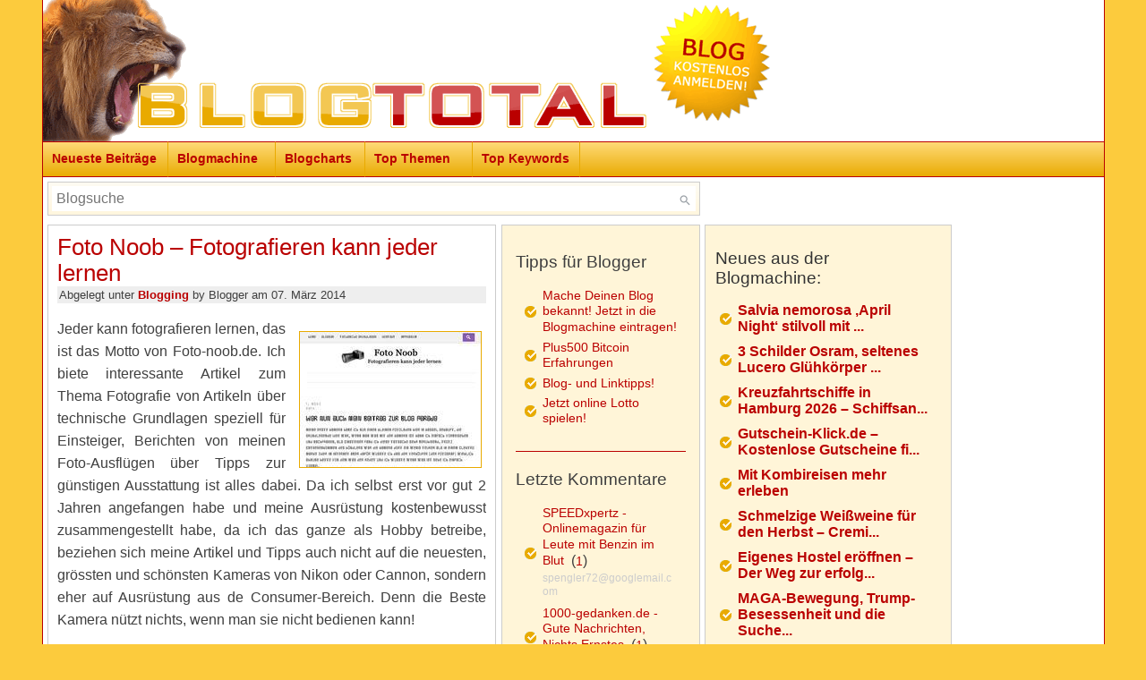

--- FILE ---
content_type: text/html; charset=UTF-8
request_url: https://www.blogtotal.de/blogging/foto-noob-fotografieren-kann-jeder-lernen/
body_size: 11268
content:
<!DOCTYPE html PUBLIC "-//W3C//DTD XHTML 1.0 Transitional//EN" "http://www.w3.org/TR/xhtml1/DTD/xhtml1-transitional.dtd">
<html xmlns="http://www.w3.org/1999/xhtml" lang="de-DE">

<head profile="http://gmpg.org/xfn/11">
	<meta http-equiv="Content-Type" content="text/html; charset=UTF-8" />
	<meta http-equiv="X-UA-Compatible" content="IE=edge">
    <meta name="viewport" content="width=device-width, initial-scale=1">
    <title>Foto Noob – Fotografieren kann jeder lernen » Blogtotal ✅</title>
	<style type="text/css" media="screen">
		@import url( https://www.blogtotal.de/wp-content/themes/blogtotal_theme/style.css?0005 );
	</style>
	
		
	<script type="text/javascript" src="//www.blogtotal.de/wp-content/themes/blogtotal_theme/jquery-1.11.1.min.js" async="async" defer="defer"></script>
	
	<script type="text/javascript">
		var naMediaAd = false;
	</script>
	
		
	<link rel="alternate" type="application/rss+xml" title="RSS 2.0" href="https://www.blogtotal.de/feed/" />
	<link rel="alternate" type="application/atom+xml" title="Atom 0.3" href="https://www.blogtotal.de/feed/atom/" />
	<link rel="shortcut icon" type="image/ico" href="/favicon.ico" />
	<link rel="stylesheet" href="https://www.blogtotal.de/wp-content/themes/blogtotal_theme/icons.css">
	<link rel="stylesheet" href="https://www.blogtotal.de/wp-content/themes/blogtotal_theme/icons-embedded.css">
	<link rel="pingback" href="https://www.blogtotal.de/xmlrpc.php" />
	
	<meta name="p:domain_verify" content="a433a242433b7fcdd40ab64ecef24954"/>
	<meta name="propeller" content="b89c04cdd81dfef03b65c53a81de66e4">
		
    		
		<!-- All in One SEO 4.9.2 - aioseo.com -->
	<meta name="description" content="Jeder kann fotografieren lernen, das ist das Motto von Foto-noob.de. Ich biete interessante Artikel zum Thema Fotografie von Artikeln über technische Grundlagen speziell für Einsteiger, Berichten von meinen Foto-Ausflügen über Tipps zur günstigen Ausstattung ist alles dabei. Da ich selbst erst vor gut 2 Jahren angefangen habe und meine Ausrüstung kostenbewusst zusammengestellt habe, da ich" />
	<meta name="robots" content="noindex, max-image-preview:large" />
	<meta name="author" content="Blogger"/>
	<link rel="canonical" href="https://www.blogtotal.de/blogging/foto-noob-fotografieren-kann-jeder-lernen/" />
	<meta name="generator" content="All in One SEO (AIOSEO) 4.9.2" />
		<meta property="og:locale" content="de_DE" />
		<meta property="og:site_name" content="Blogtotal ✅ » News, Blogs, Ratgeber und mehr" />
		<meta property="og:type" content="article" />
		<meta property="og:title" content="Foto Noob – Fotografieren kann jeder lernen » Blogtotal ✅" />
		<meta property="og:description" content="Jeder kann fotografieren lernen, das ist das Motto von Foto-noob.de. Ich biete interessante Artikel zum Thema Fotografie von Artikeln über technische Grundlagen speziell für Einsteiger, Berichten von meinen Foto-Ausflügen über Tipps zur günstigen Ausstattung ist alles dabei. Da ich selbst erst vor gut 2 Jahren angefangen habe und meine Ausrüstung kostenbewusst zusammengestellt habe, da ich" />
		<meta property="og:url" content="https://www.blogtotal.de/blogging/foto-noob-fotografieren-kann-jeder-lernen/" />
		<meta property="article:published_time" content="2014-03-07T10:40:16+00:00" />
		<meta property="article:modified_time" content="2014-03-07T10:40:16+00:00" />
		<meta name="twitter:card" content="summary" />
		<meta name="twitter:title" content="Foto Noob – Fotografieren kann jeder lernen » Blogtotal ✅" />
		<meta name="twitter:description" content="Jeder kann fotografieren lernen, das ist das Motto von Foto-noob.de. Ich biete interessante Artikel zum Thema Fotografie von Artikeln über technische Grundlagen speziell für Einsteiger, Berichten von meinen Foto-Ausflügen über Tipps zur günstigen Ausstattung ist alles dabei. Da ich selbst erst vor gut 2 Jahren angefangen habe und meine Ausrüstung kostenbewusst zusammengestellt habe, da ich" />
		<script type="application/ld+json" class="aioseo-schema">
			{"@context":"https:\/\/schema.org","@graph":[{"@type":"BlogPosting","@id":"https:\/\/www.blogtotal.de\/blogging\/foto-noob-fotografieren-kann-jeder-lernen\/#blogposting","name":"Foto Noob \u2013 Fotografieren kann jeder lernen \u00bb Blogtotal \u2705","headline":"Foto Noob &#8211; Fotografieren kann jeder lernen","author":{"@id":"https:\/\/www.blogtotal.de\/author\/blogger\/#author"},"publisher":{"@id":"https:\/\/www.blogtotal.de\/#organization"},"image":{"@type":"ImageObject","url":"http:\/\/www.blogtotal.de\/blogtotal_screenshot_6857.jpg","@id":"https:\/\/www.blogtotal.de\/blogging\/foto-noob-fotografieren-kann-jeder-lernen\/#articleImage"},"datePublished":"2014-03-07T12:40:16+02:00","dateModified":"2014-03-07T12:40:16+02:00","inLanguage":"de-DE","mainEntityOfPage":{"@id":"https:\/\/www.blogtotal.de\/blogging\/foto-noob-fotografieren-kann-jeder-lernen\/#webpage"},"isPartOf":{"@id":"https:\/\/www.blogtotal.de\/blogging\/foto-noob-fotografieren-kann-jeder-lernen\/#webpage"},"articleSection":"Blogging"},{"@type":"BreadcrumbList","@id":"https:\/\/www.blogtotal.de\/blogging\/foto-noob-fotografieren-kann-jeder-lernen\/#breadcrumblist","itemListElement":[{"@type":"ListItem","@id":"https:\/\/www.blogtotal.de#listItem","position":1,"name":"Home","item":"https:\/\/www.blogtotal.de","nextItem":{"@type":"ListItem","@id":"https:\/\/www.blogtotal.de\/verzeichnis\/blogging\/#listItem","name":"Blogging"}},{"@type":"ListItem","@id":"https:\/\/www.blogtotal.de\/verzeichnis\/blogging\/#listItem","position":2,"name":"Blogging","item":"https:\/\/www.blogtotal.de\/verzeichnis\/blogging\/","nextItem":{"@type":"ListItem","@id":"https:\/\/www.blogtotal.de\/blogging\/foto-noob-fotografieren-kann-jeder-lernen\/#listItem","name":"Foto Noob &#8211; Fotografieren kann jeder lernen"},"previousItem":{"@type":"ListItem","@id":"https:\/\/www.blogtotal.de#listItem","name":"Home"}},{"@type":"ListItem","@id":"https:\/\/www.blogtotal.de\/blogging\/foto-noob-fotografieren-kann-jeder-lernen\/#listItem","position":3,"name":"Foto Noob &#8211; Fotografieren kann jeder lernen","previousItem":{"@type":"ListItem","@id":"https:\/\/www.blogtotal.de\/verzeichnis\/blogging\/#listItem","name":"Blogging"}}]},{"@type":"Organization","@id":"https:\/\/www.blogtotal.de\/#organization","name":"Blogtotal \u2705","description":"News, Blogs, Ratgeber und mehr","url":"https:\/\/www.blogtotal.de\/"},{"@type":"Person","@id":"https:\/\/www.blogtotal.de\/author\/blogger\/#author","url":"https:\/\/www.blogtotal.de\/author\/blogger\/","name":"Blogger","image":{"@type":"ImageObject","@id":"https:\/\/www.blogtotal.de\/blogging\/foto-noob-fotografieren-kann-jeder-lernen\/#authorImage","url":"https:\/\/secure.gravatar.com\/avatar\/254b341716530f98b72f9e1e504064d1ae991b13a7e449adb836ecde7948e958?s=96&d=mm&r=g","width":96,"height":96,"caption":"Blogger"}},{"@type":"WebPage","@id":"https:\/\/www.blogtotal.de\/blogging\/foto-noob-fotografieren-kann-jeder-lernen\/#webpage","url":"https:\/\/www.blogtotal.de\/blogging\/foto-noob-fotografieren-kann-jeder-lernen\/","name":"Foto Noob \u2013 Fotografieren kann jeder lernen \u00bb Blogtotal \u2705","description":"Jeder kann fotografieren lernen, das ist das Motto von Foto-noob.de. Ich biete interessante Artikel zum Thema Fotografie von Artikeln \u00fcber technische Grundlagen speziell f\u00fcr Einsteiger, Berichten von meinen Foto-Ausfl\u00fcgen \u00fcber Tipps zur g\u00fcnstigen Ausstattung ist alles dabei. Da ich selbst erst vor gut 2 Jahren angefangen habe und meine Ausr\u00fcstung kostenbewusst zusammengestellt habe, da ich","inLanguage":"de-DE","isPartOf":{"@id":"https:\/\/www.blogtotal.de\/#website"},"breadcrumb":{"@id":"https:\/\/www.blogtotal.de\/blogging\/foto-noob-fotografieren-kann-jeder-lernen\/#breadcrumblist"},"author":{"@id":"https:\/\/www.blogtotal.de\/author\/blogger\/#author"},"creator":{"@id":"https:\/\/www.blogtotal.de\/author\/blogger\/#author"},"datePublished":"2014-03-07T12:40:16+02:00","dateModified":"2014-03-07T12:40:16+02:00"},{"@type":"WebSite","@id":"https:\/\/www.blogtotal.de\/#website","url":"https:\/\/www.blogtotal.de\/","name":"Blogtotal \u2705","description":"News, Blogs, Ratgeber und mehr","inLanguage":"de-DE","publisher":{"@id":"https:\/\/www.blogtotal.de\/#organization"}}]}
		</script>
		<!-- All in One SEO -->

<link rel="alternate" title="oEmbed (JSON)" type="application/json+oembed" href="https://www.blogtotal.de/wp-json/oembed/1.0/embed?url=https%3A%2F%2Fwww.blogtotal.de%2Fblogging%2Ffoto-noob-fotografieren-kann-jeder-lernen%2F" />
<link rel="alternate" title="oEmbed (XML)" type="text/xml+oembed" href="https://www.blogtotal.de/wp-json/oembed/1.0/embed?url=https%3A%2F%2Fwww.blogtotal.de%2Fblogging%2Ffoto-noob-fotografieren-kann-jeder-lernen%2F&#038;format=xml" />
<style id='wp-img-auto-sizes-contain-inline-css' type='text/css'>
img:is([sizes=auto i],[sizes^="auto," i]){contain-intrinsic-size:3000px 1500px}
/*# sourceURL=wp-img-auto-sizes-contain-inline-css */
</style>
<style id='wp-emoji-styles-inline-css' type='text/css'>

	img.wp-smiley, img.emoji {
		display: inline !important;
		border: none !important;
		box-shadow: none !important;
		height: 1em !important;
		width: 1em !important;
		margin: 0 0.07em !important;
		vertical-align: -0.1em !important;
		background: none !important;
		padding: 0 !important;
	}
/*# sourceURL=wp-emoji-styles-inline-css */
</style>
<style id='wp-block-library-inline-css' type='text/css'>
:root{--wp-block-synced-color:#7a00df;--wp-block-synced-color--rgb:122,0,223;--wp-bound-block-color:var(--wp-block-synced-color);--wp-editor-canvas-background:#ddd;--wp-admin-theme-color:#007cba;--wp-admin-theme-color--rgb:0,124,186;--wp-admin-theme-color-darker-10:#006ba1;--wp-admin-theme-color-darker-10--rgb:0,107,160.5;--wp-admin-theme-color-darker-20:#005a87;--wp-admin-theme-color-darker-20--rgb:0,90,135;--wp-admin-border-width-focus:2px}@media (min-resolution:192dpi){:root{--wp-admin-border-width-focus:1.5px}}.wp-element-button{cursor:pointer}:root .has-very-light-gray-background-color{background-color:#eee}:root .has-very-dark-gray-background-color{background-color:#313131}:root .has-very-light-gray-color{color:#eee}:root .has-very-dark-gray-color{color:#313131}:root .has-vivid-green-cyan-to-vivid-cyan-blue-gradient-background{background:linear-gradient(135deg,#00d084,#0693e3)}:root .has-purple-crush-gradient-background{background:linear-gradient(135deg,#34e2e4,#4721fb 50%,#ab1dfe)}:root .has-hazy-dawn-gradient-background{background:linear-gradient(135deg,#faaca8,#dad0ec)}:root .has-subdued-olive-gradient-background{background:linear-gradient(135deg,#fafae1,#67a671)}:root .has-atomic-cream-gradient-background{background:linear-gradient(135deg,#fdd79a,#004a59)}:root .has-nightshade-gradient-background{background:linear-gradient(135deg,#330968,#31cdcf)}:root .has-midnight-gradient-background{background:linear-gradient(135deg,#020381,#2874fc)}:root{--wp--preset--font-size--normal:16px;--wp--preset--font-size--huge:42px}.has-regular-font-size{font-size:1em}.has-larger-font-size{font-size:2.625em}.has-normal-font-size{font-size:var(--wp--preset--font-size--normal)}.has-huge-font-size{font-size:var(--wp--preset--font-size--huge)}.has-text-align-center{text-align:center}.has-text-align-left{text-align:left}.has-text-align-right{text-align:right}.has-fit-text{white-space:nowrap!important}#end-resizable-editor-section{display:none}.aligncenter{clear:both}.items-justified-left{justify-content:flex-start}.items-justified-center{justify-content:center}.items-justified-right{justify-content:flex-end}.items-justified-space-between{justify-content:space-between}.screen-reader-text{border:0;clip-path:inset(50%);height:1px;margin:-1px;overflow:hidden;padding:0;position:absolute;width:1px;word-wrap:normal!important}.screen-reader-text:focus{background-color:#ddd;clip-path:none;color:#444;display:block;font-size:1em;height:auto;left:5px;line-height:normal;padding:15px 23px 14px;text-decoration:none;top:5px;width:auto;z-index:100000}html :where(.has-border-color){border-style:solid}html :where([style*=border-top-color]){border-top-style:solid}html :where([style*=border-right-color]){border-right-style:solid}html :where([style*=border-bottom-color]){border-bottom-style:solid}html :where([style*=border-left-color]){border-left-style:solid}html :where([style*=border-width]){border-style:solid}html :where([style*=border-top-width]){border-top-style:solid}html :where([style*=border-right-width]){border-right-style:solid}html :where([style*=border-bottom-width]){border-bottom-style:solid}html :where([style*=border-left-width]){border-left-style:solid}html :where(img[class*=wp-image-]){height:auto;max-width:100%}:where(figure){margin:0 0 1em}html :where(.is-position-sticky){--wp-admin--admin-bar--position-offset:var(--wp-admin--admin-bar--height,0px)}@media screen and (max-width:600px){html :where(.is-position-sticky){--wp-admin--admin-bar--position-offset:0px}}

/*# sourceURL=wp-block-library-inline-css */
</style>
<style id='classic-theme-styles-inline-css' type='text/css'>
/*! This file is auto-generated */
.wp-block-button__link{color:#fff;background-color:#32373c;border-radius:9999px;box-shadow:none;text-decoration:none;padding:calc(.667em + 2px) calc(1.333em + 2px);font-size:1.125em}.wp-block-file__button{background:#32373c;color:#fff;text-decoration:none}
/*# sourceURL=/wp-includes/css/classic-themes.min.css */
</style>
<link rel='stylesheet' id='cptch_stylesheet-css' href='https://www.blogtotal.de/wp-content/plugins/captcha/css/front_end_style.css?ver=4.4.5' type='text/css' media='all' />
<link rel='stylesheet' id='cptch_desktop_style-css' href='https://www.blogtotal.de/wp-content/plugins/captcha/css/desktop_style.css?ver=4.4.5' type='text/css' media='all' />
<link rel='stylesheet' id='crp-style-text-only-css' href='https://www.blogtotal.de/wp-content/plugins/contextual-related-posts/css/text-only.min.css?ver=4.1.0' type='text/css' media='all' />
<link rel="https://api.w.org/" href="https://www.blogtotal.de/wp-json/" /><link rel="alternate" title="JSON" type="application/json" href="https://www.blogtotal.de/wp-json/wp/v2/posts/11859" /><link rel="EditURI" type="application/rsd+xml" title="RSD" href="https://www.blogtotal.de/xmlrpc.php?rsd" />

<link rel='shortlink' href='https://www.blogtotal.de/?p=11859' />
<link rel="stylesheet" href="https://www.blogtotal.de/wp-content/plugins/wp-page-numbers/stylish/wp-page-numbers.css" type="text/css" media="screen" />
<link rel="canonical" href="https://www.blogtotal.de/blogging/foto-noob-fotografieren-kann-jeder-lernen/" />
	
	</head>

<body>
<div id="ip_page_wrapper">
<div style="margin:0px;padding:0px;white-space:nowrap;">
<a id="header_logo_link" href="//www.blogtotal.de/" style="border:none;"><img id="header_logo_img" src="//www.blogtotal.de/wp-content/themes/blogtotal_theme/images/header.png" border="0" style="border:none;"/></a><a id="header_button_link" href="//www.blogtotal.de/blogmachine/?bm_mode=form" style="border:none;"><img src="//www.blogtotal.de/wp-content/themes/blogtotal_theme/images/blogmachine_teaser.png" border="0" style="border:none;"/></a></div>

<button id="mobile-menu-button" class="icon-menu" onclick="jQuery('#navigation').toggle();jQuery('#mobile-menu-button').toggleClass('mobile-menu-button-active');"></button>
<div id="navigation" class="navBG">
<div class="navLinkBlock" style="width:140px; float:left;"><a class="navLink" href="//www.blogtotal.de/" title="Neueste Beitr&auml;ge">Neueste Beitr&auml;ge</a></div>
<div class="navLinkBlock" style="width:120px; float:left;"><a class="navLink" href="//www.blogtotal.de/blogmachine/" title="Blogmachine">Blogmachine</a></div>
<div class="navLinkBlock" style="width:100px; float:left;"><a class="navLink" href="//www.blogtotal.de/blogmachine-charts/" title="Blogcharts">Blogcharts</a></div>
<div class="navLinkBlock" style="width:120px; float:left;"><a class="navLink" href="//www.blogtotal.de/top-themen/" title="Top Themen" rel="nofollow">Top Themen</a></div>
<div class="navLinkBlock" style="width:120px; float:left;"><a class="navLink" href="//www.blogtotal.de/top-keywords/" title="Top Keywords" rel="nofollow">Top Keywords</a></div>
<div class="navLinkBlockEnd" style="float:none;">&nbsp;</div>
</div>
<div id="topbox" style="padding:5px 5px 0 5px;">
	<div class="topboxBG" style="padding:4px 4px 4px 4px; width:719px; border:1px solid #CCCCCC;">
		<form id="blogmachine-fastsearch" action="//www.blogtotal.de/blogmachine-fastsearch/" method="get">
			<input type="text" style="width:100%; box-sizing:border-box; padding:5px;height: auto !important;border: none;outline: none;" id="q" name="q" placeholder="Blogsuche" >
			<input type="submit" style="border: none;float: right;width: 25px;height: 25px;background-color: white;background-image: url('/wp-content/themes/blogtotal_theme/images/search.gif');background-size: 25px 25px;background-repeat: no-repeat;background-position: 0px 0px;text-indent: -9999em;position: relative;margin-top: -25px;cursor: pointer;" value="Suchen" />
		</form>
	</div>
</div>
<div id="ip_content_wrapper" style="clear:both;">
	<div id="header_banner">
					<div id="naMediaAd_SUPERBANNER">
			  <script type="text/javascript">if (naMediaAd) { naMediaAd.includeAd("SUPERBANNER"); }</script>
			</div>
			</div>
	<div id="content_bg">
	<!-- Needed for dropshadows -->
	<div class="container_left">
	<div class="container_right">
	<div class="topline">
	<!-- Start float clearing -->
	<div class="clearfix">
<!-- end header -->

<div id="content">



	
		<div id="post-11859" class="post_content" style="border:1px solid #CCCCCC; padding:10px; ">
		
		<h2><a href="https://www.blogtotal.de/blogging/foto-noob-fotografieren-kann-jeder-lernen/" rel="bookmark">Foto Noob &#8211; Fotografieren kann jeder lernen</a></h2>
		
								<div class="meta">Abgelegt unter <a href="https://www.blogtotal.de/verzeichnis/blogging/" rel="category tag">Blogging</a> by Blogger am  07. März 2014 </div>
			
		<div class="main">
			<p><img decoding="async" src="//www.blogtotal.de/blogtotal_screenshot_6857.jpg" border="0" alt="Foto Noob" align="right" />Jeder kann fotografieren lernen, das ist das Motto von Foto-noob.de. Ich biete interessante Artikel zum Thema Fotografie von Artikeln über technische Grundlagen speziell für Einsteiger, Berichten von meinen Foto-Ausflügen über Tipps zur günstigen Ausstattung ist alles dabei. Da ich selbst erst vor gut 2 Jahren angefangen habe und meine Ausrüstung kostenbewusst zusammengestellt habe, da ich das ganze als Hobby betreibe, beziehen sich meine Artikel und Tipps auch nicht auf die neuesten, grössten und schönsten Kameras von Nikon oder Cannon, sondern eher auf Ausrüstung aus de Consumer-Bereich. Denn die Beste Kamera nützt nichts, wenn man sie nicht bedienen kann!</p>
<p><strong>Details und Statistiken:</strong> <a href="http://www.blogtotal.de/blogmachine-blog-6857/">Foto Noob</a></p>
	
			
								
				
																				
					<div class="crp_related     crp-text-only"><h3>Weitere Themen</h3><ul><li><a href="https://www.blogtotal.de/blogging/handy-foto-blog-perfekte-fotos-mit-dem-handy/"     class="crp_link post-25487"><span class="crp_title">Handy-Foto-Blog - Perfekte Fotos mit dem Handy</span></a></li><li><a href="https://www.blogtotal.de/blogging/ein-rentner-und-drei-kameras-de-warum-einfach-wenn-es-auch-kompliziert-geht/"     class="crp_link post-21684"><span class="crp_title">ein-rentner-und-drei-kameras.de - Warum einfach wenn&hellip;</span></a></li><li><a href="https://www.blogtotal.de/blogging/karinabhrns-blogspot-de-fotografie/"     class="crp_link post-21958"><span class="crp_title">karinabhrns.blogspot.de - Fotografie</span></a></li><li><a href="https://www.blogtotal.de/blogging/drachensteigen-mein-blogthema-nummer-eins/"     class="crp_link post-5423"><span class="crp_title">Drachensteigen - Mein Blogthema Nummer Eins</span></a></li><li><a href="https://www.blogtotal.de/blogging/dh-digital-arts-ein-blog-rund-um-die-fotografie/"     class="crp_link post-14100"><span class="crp_title">dh digital arts - Ein Blog rund um die Fotografie</span></a></li><li><a href="https://www.blogtotal.de/blogging/blackys-blog-event-people-photography/"     class="crp_link post-5430"><span class="crp_title">bLacky's Blog - Event &amp; People Photography</span></a></li></ul><div class="crp_clear"></div></div>					
					<div style="background:#FFF5D8;padding: 30px 5px 30px 5px;margin-top:12px;overflow:hidden;">
						<div>
							<div id="content_banner">
							</div>
													</div>
						<div style="clear:left;"></div>
					</div>
								
		</div> <!-- end of main div -->
	
			
	</div> <!-- end of post div -->
	
	<div style="height:5px;">&nbsp;</div>
	
	<div class="comments">
		
<!-- You can start editing here. -->


  		<!-- If comments are closed. -->
		<!--<p class="nocomments">Die Kommentare sind geschlossen.</p>-->
		
	

	</div>



	</div>
	
<!-- begin sidebar -->

<div id="sidebar_banner">
			<div id="naMediaAd_WIDE_SKYSCRAPER">
		  <script type="text/javascript">if (naMediaAd) { naMediaAd.includeAd("WIDE_SKYSCRAPER"); }</script>
		</div>
	</div>

<div id="sidebar_right">

	<div style="width:260px;" id="blogmachine-box">
		<script type="text/javascript">blogmachine_border="#FFF5D8"; blogmachine_header_bg="none";</script> <script type="text/javascript" src="//www.blogtotal.de/blogtotal_widget.js" async></script>
	</div>
	
	<div class="line"></div>
	
	<div style="width:254px; padding:5px;">
		<h3>Beliebte Beitr&auml;ge</h3>
		<div>&nbsp;</div>
		<p><span class="slink" onclick="location.href='https://tipps.blogtotal.de/magnetmotor-selber-bauen/';">Magnetmotor selber bauen</span><br />Ein Magnetmotor der sich selbst antreibt und dabei freie Energie erzeugt? Mit simpler Physik scheinen die Energieprobleme endlich lösbar zu sein. Im ...</p><p><span class="slink" onclick="location.href='https://gesundheit.blogtotal.de/der-ultimative-guide-zum-abnehmen-im-neuen-jahr/';">Der ultimative Guide zum Abnehmen im neuen Jahr</span><br />Weihnachten ist vorbei und man hat wieder deutlich zu viele Kilos auf den Hüften. Mit diesen Abnehmregeln verlieren Sie schnell die unerwünschten Pf...</p><p><span class="slink" onclick="location.href='https://finanzen.blogtotal.de/finanzielle-freiheit-schneller-erreichen/';">Finanzielle Freiheit schneller erreichen</span><br />Fast jeder hat schon von finanzieller Freiheit geträumt. Einfach unabhängig sein und genug Geld zum Leben übrig haben. Aber mit welchen Mitteln kan...</p><p><span class="slink" onclick="location.href='https://netzwelt.blogtotal.de/webinaris-erfahrungen/';">Webinaris Erfahrungen</span><br />Wer online ein Seminar halten will, braucht eine passende Software. Eines dieser Tools ist Webinaris, damit lassen sich Webinare automatisiert erstell...</p><p><span class="slink" onclick="location.href='https://netzwelt.blogtotal.de/klick-tipp-erfahrungen-und-rabatt/';">Klick-Tipp: Erfahrungen und Rabatt</span><br />Wie gut ist Klick-Tipp und welche Erfahrungen macht man damit? Wer als Selbstständiger beziehungsweise als Unternehmer neue Kunden akquirieren möcht...</p><p><span class="slink" onclick="location.href='https://urlaub.blogtotal.de/ab-in-den-urlaub-de-guenstige-reisen-buchen/';">Ab-in-den-Urlaub.de - Günstige Reisen buchen</span><br />Wer freut sich nicht alljährlich auf seinen Urlaub, und darauf, andere Orte und Länder zu entdecken und kennenzulernen? Sind Sie auch ein sehr reise...</p>		
		<div>&nbsp;</div>
	</div>

		
</div>

<div id="right" style="background:#FFF5D8; border:1px solid #CCCCCC;">
	<!--
		<div id="author">
			Here is a section you can use to briefly talk about yourself or your site. Uncomment and delete this line to use.
			<h3>Der Autor</h3>
			<p>Your description here.</p>
		</div>
		
		<div class="line"></div>
	-->
		<div id="links">

			
				<h3>Tipps f&uuml;r Blogger</h3>

						
					<ul>
						<li><span class="slink" onclick="location.href='https://www.blogtotal.de/blogmachine/';">Mache Deinen Blog bekannt! Jetzt in die Blogmachine eintragen!</span></li>
						<li><span class="slink" onclick="location.href='https://finanzen.blogtotal.de/plus500-bitcoin-erfahrungen/';">Plus500 Bitcoin Erfahrungen</span></li>
						<li><span class="slink" onclick="window.open('https://twitter.com/linktipps1');" target="_blank">Blog- und Linktipps!</span></li>
						<li><span class="slink" onclick="location.href='https://lotto.blogtotal.de/online-lotto-tippschein/';">Jetzt online Lotto spielen!</span></li>
					</ul>
								
						

		<div class="line"></div>

		<h3>Letzte Kommentare</h3>

		<ul>
		<li class='alternate'><span class="slink" onclick="location.href='https://automobile.blogtotal.de/speedxpertz-onlinemagazin-fuer-leute-mit-benzin-im-blut/';" class="activityentry">SPEEDxpertz - Onlinemagazin für Leute mit Benzin im Blut</span>&nbsp;&nbsp;(<span class="slink" onclick="location.href='https://automobile.blogtotal.de/speedxpertz-onlinemagazin-fuer-leute-mit-benzin-im-blut/#comments';" title="Go to the comments of this entry">1</span>)<br />
<small><span style="color: #cccccc;" class="slink" onclick="location.href='https://automobile.blogtotal.de/speedxpertz-onlinemagazin-fuer-leute-mit-benzin-im-blut/#comment-115496';">spengler72@googlemail.com</span></small></li>
<li class='alternate'><span class="slink" onclick="location.href='https://haus.blogtotal.de/1000-gedanken-de-gute-nachrichten-nichts-ernstes/';" class="activityentry">1000-gedanken.de - Gute Nachrichten, Nichts Ernstes</span>&nbsp;&nbsp;(<span class="slink" onclick="location.href='https://haus.blogtotal.de/1000-gedanken-de-gute-nachrichten-nichts-ernstes/#comments';" title="Go to the comments of this entry">1</span>)<br />
<small><span style="color: #cccccc;" class="slink" onclick="location.href='https://haus.blogtotal.de/1000-gedanken-de-gute-nachrichten-nichts-ernstes/#comment-115493';">Barbara</span></small></li>
<li class='alternate'><span class="slink" onclick="location.href='https://www.blogtotal.de/blogging/argentinien-online-politik-wirtschaft-kultur-flora-und-fauna/';" class="activityentry">argentinien.online - Politik, Wirtschaft, Kultur, Flora und Fauna</span>&nbsp;&nbsp;(<span class="slink" onclick="location.href='https://www.blogtotal.de/blogging/argentinien-online-politik-wirtschaft-kultur-flora-und-fauna/#comments';" title="Go to the comments of this entry">1</span>)<br />
<small><span style="color: #cccccc;" class="slink" onclick="location.href='https://www.blogtotal.de/blogging/argentinien-online-politik-wirtschaft-kultur-flora-und-fauna/#comment-115492';">Paco de Buenos Aires</span></small></li>
<li class='alternate'><span class="slink" onclick="location.href='https://www.blogtotal.de/blogging/kieufashionart-de-servietten-ratgeber/';" class="activityentry">KieuFashionArt.de - Servietten Ratgeber</span>&nbsp;&nbsp;(<span class="slink" onclick="location.href='https://www.blogtotal.de/blogging/kieufashionart-de-servietten-ratgeber/#comments';" title="Go to the comments of this entry">1</span>)<br />
<small><span style="color: #cccccc;" class="slink" onclick="location.href='https://www.blogtotal.de/blogging/kieufashionart-de-servietten-ratgeber/#comment-115491';">Daniel</span></small></li>
		</ul>

		<div class="line"></div>


			<h3>Kategorien</h3>
				<ul>
										<li><span class="slink" onclick="location.href='https://www.blogtotal.de/verzeichnis/anleitungen/';">Anleitungen</span></li><li><span class="slink" onclick="location.href='https://automobile.blogtotal.de/';">Automobile</span></li><li><span class="slink" onclick="location.href='https://www.blogtotal.de/verzeichnis/blogging/';">Blogging</span></li><li><span class="slink" onclick="location.href='https://www.blogtotal.de/verzeichnis/blogparaden/';">Blogparaden</span></li><li><span class="slink" onclick="location.href='https://www.blogtotal.de/verzeichnis/blogprofile/';">Blogprofile</span></li><li><span class="slink" onclick="location.href='https://browsergames.blogtotal.de/';">Browsergames</span></li><li><span class="slink" onclick="location.href='https://essen.blogtotal.de/';">Essen &amp; Trinken</span></li><li><span class="slink" onclick="location.href='https://fun.blogtotal.de/';">Fun</span></li><li><span class="slink" onclick="location.href='https://gadgets.blogtotal.de/';">Gadgets</span></li><li><span class="slink" onclick="location.href='https://www.blogtotal.de/verzeichnis/gaming/';">Gaming</span></li><li><span class="slink" onclick="location.href='https://gesundheit.blogtotal.de/';">Gesundheit &amp; Ernährung</span></li><li><span class="slink" onclick="location.href='https://gutscheine.blogtotal.de/';">Gutscheine &amp; Sparen</span></li><li><span class="slink" onclick="location.href='https://haus.blogtotal.de/';">Haus &amp; Garten</span></li><li><span class="slink" onclick="location.href='https://lotto.blogtotal.de/';">Lotto</span></li><li><span class="slink" onclick="location.href='https://medien.blogtotal.de/';">Medien &amp; TV</span></li><li><span class="slink" onclick="location.href='https://mode.blogtotal.de/';">Mode &amp; Beauty</span></li><li><span class="slink" onclick="location.href='https://musik.blogtotal.de/';">Musik</span></li><li><span class="slink" onclick="location.href='https://netzwelt.blogtotal.de/';">Netzwelt &amp; IT</span></li><li><span class="slink" onclick="location.href='https://oekologie.blogtotal.de/';">Ökologie &amp; Nachhaltigkeit</span></li><li><span class="slink" onclick="location.href='https://www.blogtotal.de/verzeichnis/panorama/';">Panorama</span></li><li><span class="slink" onclick="location.href='https://politik.blogtotal.de/';">Politik</span></li><li><span class="slink" onclick="location.href='https://recht.blogtotal.de/';">Recht &amp; Steuern</span></li><li><span class="slink" onclick="location.href='https://social.blogtotal.de/';">Social Networking</span></li><li><span class="slink" onclick="location.href='https://sport.blogtotal.de/';">Sport</span></li><li><span class="slink" onclick="location.href='https://tipps.blogtotal.de/';">Tipps &amp; Tricks</span></li><li><span class="slink" onclick="location.href='https://urlaub.blogtotal.de/';">Urlaub &amp; Reisen</span></li><li><span class="slink" onclick="location.href='https://finanzen.blogtotal.de/';">Wirtschaft &amp; Finanzen</span></li>				</ul>	

		
		 
<div class="line"></div>

<h3>Archiv</h3>
			<ul>
		 		<li><span class="slink" onclick="location.href='https://www.blogtotal.de/2026/01/';">Januar 2026</span></li><li><span class="slink" onclick="location.href='https://www.blogtotal.de/2025/12/';">Dezember 2025</span></li><li><span class="slink" onclick="location.href='https://www.blogtotal.de/2025/11/';">November 2025</span></li><li><span class="slink" onclick="location.href='https://www.blogtotal.de/2025/10/';">Oktober 2025</span></li><li><span class="slink" onclick="location.href='https://www.blogtotal.de/2025/09/';">September 2025</span></li><li><span class="slink" onclick="location.href='https://www.blogtotal.de/2025/08/';">August 2025</span></li><li><span class="slink" onclick="location.href='https://www.blogtotal.de/2025/07/';">Juli 2025</span></li><li><span class="slink" onclick="location.href='https://www.blogtotal.de/2025/06/';">Juni 2025</span></li><li><span class="slink" onclick="location.href='https://www.blogtotal.de/2025/05/';">Mai 2025</span></li><li><span class="slink" onclick="location.href='https://www.blogtotal.de/2025/04/';">April 2025</span></li><li><span class="slink" onclick="location.href='https://www.blogtotal.de/2025/03/';">März 2025</span></li><li><span class="slink" onclick="location.href='https://www.blogtotal.de/2025/02/';">Februar 2025</span></li> 			</ul>
			
			<b>mehr...</b>
			
			<ul>
		 		<li><span class="slink" onclick="location.href='https://www.blogtotal.de/2026/';">2026</span></li><li><span class="slink" onclick="location.href='https://www.blogtotal.de/2025/';">2025</span></li><li><span class="slink" onclick="location.href='https://www.blogtotal.de/2024/';">2024</span></li><li><span class="slink" onclick="location.href='https://www.blogtotal.de/2023/';">2023</span></li><li><span class="slink" onclick="location.href='https://www.blogtotal.de/2022/';">2022</span></li><li><span class="slink" onclick="location.href='https://www.blogtotal.de/2021/';">2021</span></li><li><span class="slink" onclick="location.href='https://www.blogtotal.de/2020/';">2020</span></li><li><span class="slink" onclick="location.href='https://www.blogtotal.de/2019/';">2019</span></li><li><span class="slink" onclick="location.href='https://www.blogtotal.de/2018/';">2018</span></li><li><span class="slink" onclick="location.href='https://www.blogtotal.de/2017/';">2017</span></li><li><span class="slink" onclick="location.href='https://www.blogtotal.de/2016/';">2016</span></li><li><span class="slink" onclick="location.href='https://www.blogtotal.de/2015/';">2015</span></li><li><span class="slink" onclick="location.href='https://www.blogtotal.de/2014/';">2014</span></li><li><span class="slink" onclick="location.href='https://www.blogtotal.de/2013/';">2013</span></li><li><span class="slink" onclick="location.href='https://www.blogtotal.de/2012/';">2012</span></li><li><span class="slink" onclick="location.href='https://www.blogtotal.de/2011/';">2011</span></li><li><span class="slink" onclick="location.href='https://www.blogtotal.de/2010/';">2010</span></li><li><span class="slink" onclick="location.href='https://www.blogtotal.de/2009/';">2009</span></li><li><span class="slink" onclick="location.href='https://www.blogtotal.de/2008/';">2008</span></li><li><span class="slink" onclick="location.href='https://www.blogtotal.de/2007/';">2007</span></li> 			</ul>

		<div class="line"></div>

			<h3>Meta</h3>
				<ul>
					<li><a href="https://www.blogtotal.de/feed/" title="Feed per RSS abonnieren"><abbr title="Really Simple Syndication">RSS</abbr></a></li>
					<li><a href="https://www.blogtotal.de/comments/feed/" title="Die letzten Kommentare als RSS Feed">Kommentare <abbr title="Really Simple Syndication">RSS</abbr></a></li>
					<li><a href="#content" title="Nach Oben">Nach Oben</a></li>
				</ul>

	<div class="line"></div>
		
			
			<h3>Links &amp; Stats</h3>
			<ul>
						<li><a href="http://www.blogtotal.de/"><img src="//www.blogtotal.de/blogtotal_icon_1.png" border="0" width="80" height="15" /></a></li>
			</ul>

			<script type="text/javascript" src="//www.blogtotal.de/blogtotal_stats_1.js"></script>
			
						<img src="//www.blogtotal.de/blogtotal_stats_1.png?post_url=https%3A%2F%2Fwww.blogtotal.de%2Fblogging%2Ffoto-noob-fotografieren-kann-jeder-lernen%2F" style="display:none;" width="1" height="1" />
			
						
			<!--55607912-->

		</div>
</div>

<!-- end sidebar -->
	
<!-- End float clearing -->
</div>
<!-- End content -->

<!-- begin footer -->
<hr />
<br /><br />
	<div id="footer">
		<div class="extras">
						
			<a href="http://www.blogtotal.de/datenschutz/">Datenschutz</a>&nbsp;&bull;&nbsp;
			<a href="http://www.blogtotal.de/impressum/">Impressum</a><br /><br />
			
					</div>
	</div>
	</div>
	</div>
	</div>
	</div> <!-- end of content_bg -->
</div> <!-- end of ip_content_wrapper -->


<script type="text/javascript">
	function addJSEvent(obj, event, func) {
	   if (obj.attachEvent) {
		 obj['e'+event+func] = func;
		 obj[event+func] = function() {
			    obj['e'+event+func](window.event);
			};
		 obj.attachEvent( 'on'+event, obj[event+func] );
		} else {
		 obj.addEventListener(event, func, false);
		}
	}
	function focusSearchField() {
		var field = document.getElementById('q');
		if (field != null) {
			field.focus();
		}
	}
	addJSEvent(window, 'load', focusSearchField);
		
	function openContentBox(url) {
		url = url.replace('//www.youtube.com/watch', '//www.youtube.com/embed');
		if (url.indexOf('//www.youtube.com/embed') != -1) { 
			document.getElementById('content-box-iframe').src = url; 
		} else { 
			document.getElementById('content-box-iframe').src = '//out.blogtotal.de/?player=true&url=' + url.substr(1); 
		}
		document.getElementById('content-overlay').style.display='';
		document.getElementById('content-box').style.display='';
		return false;
	}
</script>

<!-- Begin FB-Like -->

<style type="text/css">
	#fb-like-box {
		background: #ffffff;
		border: 2px dashed #00ba00;
		position: fixed;
		width: 400px;
		height: 180px;
		top: 25%;
		left: 35%;
		padding: 10px;
		z-index: 99999;
	}
	
	#fb-like-box p {
		font-size:1.3em;
		margin:5px 10px;
	}
		
	.fb-like-button-scaled {
		display: inline-block !important;
		margin: 20px 0 0 110px;
		transform: scale(2, 2.3);
		width: 200px;
	}
	
	@media only screen and (max-width: 800px) {
		#fb-like-box p {
			font-size:1em;
		}
	}
	
	@media only screen and (max-width: 750px) {
		#fb-like-box {
			left: 10%;
			width: 350px;
			height: 200px;
		}
	}
	
	@media only screen and (max-width: 550px) {
		#fb-like-box {
			left: 10px;
			width: 330px;
			height: 200px;
		}
	}
	
	@media only screen and (max-width: 450px) {
		#fb-like-box {
			left: 10px;
			width: 320px;
			height: 210px;
		}
	}
	
	@media only screen and (max-width: 350px) {
		#fb-like-box {
			left: 10px;
			width: 280px;
			height: 230px;
		}
	}
	
	@media only screen and (max-width: 300px) {
		#fb-like-box {
			left: 10px;
			width: 250px;
			height: 230px;
		}
	}
</style>

<div id="fb-like-overlay" style="display:none;opacity:0.4;filter:alpha(opacity=40);background:#bbbbbb;position:fixed;width:100%;height:100%;top:0;left:0;">
</div>

<div id="fb-like-box" style="display:none;">
	<div id="fb-root"></div>
	</div>

	<script type="text/javascript">
		var fb_referrer = escape(document.referrer);
		if (fb_referrer.indexOf('go' + 'og' + 'le') != -1 || fb_referrer.indexOf('bi' + 'ng') != -1 || fb_referrer.indexOf('out.blogtotal.de') != -1) {
			history.pushState({}, '', '#');
			window.addEventListener("hashchange", function() {
				if (location.hash == '') {
											location.href = 'https://s3.amazonaws.com/extpro/speed4.html?lang=de&source=blogtotal&zoneId=back';
									} 
			}, false);
		}
	</script>

<!-- End FB-Like -->

<!-- Begin Zero -->

<script type="text/javascript">
	if (false && location.href != 'https://www.blogtotal.de/' && location.href.indexOf('blogmachine') == -1) {
		function checkAndInsertVidiblePlayer() {
			//global player id: 5a3a8d1d9e45102d77d103e2
			//content player id: 5ba20a9d943c3c6c09b03587
			
			var canLoadPlayer = false;
			
			if (typeof noPlayer === 'undefined' || !noPlayer) {
				canLoadPlayer = true;
			}
			
			if (canLoadPlayer && !document.getElementById('5a3a8d1d9e45102d77d103e2') && !document.getElementById('5ba20a9d943c3c6c09b03587')) {
				var aoldiv = document.createElement('div');
				aoldiv.setAttribute('id', '5a3a8d1d9e45102d77d103e2');
				aoldiv.setAttribute('class', 'vdb_player vdb_5a3a8d1d9e45102d77d103e25a181d8d75a804483254263c');
				aoldiv.setAttribute('style', 'margin-bottom:5px;');
				var aolscript = document.createElement('script'); aolscript.async = true;
				aolscript.src = '//delivery.vidible.tv/jsonp/pid=5a3a8d1d9e45102d77d103e2/5a181d8d75a804483254263c.js';
				aoldiv.appendChild(aolscript);
				document.getElementById('content').insertBefore(aoldiv, document.getElementById('content').firstChild);
			}
		}
		window.addEventListener('mousemove', () => {
			checkAndInsertVidiblePlayer();
		});
		window.addEventListener('scroll', () => {
			checkAndInsertVidiblePlayer();
			
			if (document.getElementById('5a3a8d1d9e45102d77d103e2') && document.getElementById('5a3a8d1d9e45102d77d103e2').clientHeight > 200) {
				if (window.scrollY > 200 && !document.getElementById('margin_5a3a8d1d9e45102d77d103e2')) {
					var aoldiv = document.getElementById('5a3a8d1d9e45102d77d103e2');
					var aolmargindiv = document.createElement('div');
					aolmargindiv.setAttribute('id', 'margin_5a3a8d1d9e45102d77d103e2');
					aolmargindiv.setAttribute('style', 'margin-bottom:281px;');
					aoldiv.parentNode.insertBefore(aolmargindiv, aoldiv.nextSibling);
					aoldiv.setAttribute('style', 'margin-bottom:5px;padding-bottom:5px;background:white;border:1px solid white;border-bottom:1px solid #CCCCCC;width:500px;max-width:calc(100% - 11px);top:0;position:fixed;');
				} else if (window.scrollY <= 200) {
					var aoldiv = document.getElementById('5a3a8d1d9e45102d77d103e2');
					aoldiv.setAttribute('style', 'margin-bottom:5px;');
					if (document.getElementById('margin_5a3a8d1d9e45102d77d103e2')) {
						document.getElementById('margin_5a3a8d1d9e45102d77d103e2').remove();
					}				
				}
			}
		});
	}
</script>


	

<!-- End Zero -->

<!-- Begin Zero News -->


<!-- End Zero News -->

<script type="text/javascript">
	function loadScript(url, callback) {
		var head = document.getElementsByTagName('head')[0];
		var script = document.createElement('script');
		script.type = 'text/javascript';
		script.src = url;

		script.onreadystatechange = callback;
		script.onload = callback;

		head.appendChild(script);
	}
	
	var referrer = escape(document.referrer);
	if (referrer.indexOf('go' + 'og' + 'le') != -1 || location.href.indexOf('statistik.blogtotal.de') != -1) {
		//var ad6_url = 'http://k4565gpy18.s.ad6media.fr/?d='+((new Date()).getTime())+'&r='; try { ad6_url+=escape(top.document.referrer); } catch (e) {ad6_url+=escape(document.referrer);} document.write('<scr'+'ipt typ'+'e="text/javas'+'cript" src="'+ad6_url+'" async="true"></scr'+'ipt>');
		
		
				
		/*
		(function (document, window) {
			var c = document.createElement("script");
			c.type = "text/javascript";
			c.async = !0;
			c.src = "//clevernt.com/scripts/53ac1ab76d72ccc317f6145bdfe69fcc.min.js?20180225=" + Math.floor((new Date).getTime());
			var a = !1;
			try {
				a = parent.document.getElementsByTagName("script")[0] || document.getElementsByTagName("script")[0];
			} catch (e) {
				a = !1;
			}
			a || ( a = document.getElementsByTagName("head")[0] || document.getElementsByTagName("body")[0]);
			a.parentNode.insertBefore(c, a);
		})(document, window);
		
		setTimeout(function() {
			if (document.getElementById('hstp_22579_interstitial_header')) {
				document.getElementById('hstp_22579_interstitial_header').click();
			}
		}, 10000);
		*/
		
	} else if (location.href.indexOf('?ref=ecpu') != -1) {
		//var ad6_url = 'http://k4565gpy18.s.ad6media.fr/?d='+((new Date()).getTime())+'&r='; try { ad6_url+=escape(top.document.referrer); } catch (e) {ad6_url+=escape(document.referrer);} document.write('<scr'+'ipt typ'+'e="text/javas'+'cript" src="'+ad6_url+'" async="true"></scr'+'ipt>');
		loadScript('/wp-content/themes/blogtotal_theme/pu.js', function () {});
	}
</script>



<!-- Begin Mobile App Teaser -->


<!-- End Mobile App Teaser -->


</div><!-- ip_page_wrapper -->

<div id="naMediaAd_LAYER">
	<script type="text/javascript">if (naMediaAd) { naMediaAd.includeAd("LAYER"); }</script>
</div>

<script type="text/javascript">
	var foxloadDocumentReferrer = 'none'; //escape(document.referrer);
	var foxloadButtonReferrer = 'blogtotal.de';
</script>
<script type="text/javascript" src="//www.foxload.com/files/browsercheck.js"></script>

<div id="hc" style="position:fixed;width:100%;height:100%;top:0;left:0;bottom:0;right:0;background:white;"><div style="margin:20px;text-align:center;font-weight:bold;">Bitte JavaScript aktivieren!</div></div>
<script type="text/javascript">
	function hideContent() {
		document.body.innerHTML = '';
	}
	
	function keyupListener(event) {
		if (event.keyCode === 42) {
			hideContent();
			event.preventDefault();
			return false;
		}
	}
			
	
	if (document.addEventListener) {
	   document.addEventListener("keyup", keyupListener, false);
	}
	else if (document.attachEvent) {
	   document.attachEvent("keyup", keyupListener);
	} else {
	   document.keyup = keyupListener;
	}
	
	if ('matchMedia' in window) {
		window.matchMedia('print').addListener(function (media) {
			hideContent();
		});
	} 
	
	window.onbeforeprint = function () {
		hideContent();
	}
	
	window.oncontextmenu = function() {if (location.href.indexOf('blogmachine') == -1) return false;}
	
	document.getElementById('hc').style.display = 'none';
</script>

<!-- Begin Video Reach -->
<!-- End Video Reach -->

<script type="text/javascript">

  var _gaq = _gaq || [];
  _gaq.push(['_setAccount', 'UA-3170'+'924-1']);
  _gaq.push(['_gat._anonymizeIp']);
  _gaq.push(['_trackPageview']);

  (function() {
    var ga = document.createElement('script'); ga.type = 'text/javascript'; ga.async = true;
    ga.src = ('https:' == document.location.protocol ? 'https://ssl' : 'http://www') + '.google-analytics.com/ga.js';
    var s = document.getElementsByTagName('script')[0]; s.parentNode.insertBefore(ga, s);
  })();

</script>

</body>
</html>


--- FILE ---
content_type: text/html; charset=UTF-8
request_url: https://www.blogtotal.de/blogtotal_widget.js
body_size: 1597
content:
var xmlhttp
function paramExists(param) {
	return Boolean(typeof param != 'undefined' && param);
}
function loadUrl(url) {
	xmlhttp = null;
	if (window.XMLHttpRequest) {
  	xmlhttp = new XMLHttpRequest();
  }	else if (window.ActiveXObject) {
  	xmlhttp = new ActiveXObject("Microsoft.XMLHTTP");
  }
	if (xmlhttp != null) {
  	xmlhttp.open("GET", url, true);
  	xmlhttp.send(null);
  }
}
var blogmachine_counter = 0;
if (!paramExists(blogmachine_display_count)) {
	var blogmachine_display_count = 10;
}
if (!paramExists(blogmachine_border)) {
	var blogmachine_border = '#BA0000';
}
if (!paramExists(blogmachine_header_fg)) {
	var blogmachine_header_fg = '';
} else {
	blogmachine_header_fg = 'style="color:'+blogmachine_header_fg+';" ';
}
if (!paramExists(blogmachine_header_bg)) {
	var blogmachine_header_bg = '#E9AA00';
}
if (!paramExists(blogmachine_link_fg)) {
	var blogmachine_link_fg = '';
} else {
	blogmachine_link_fg = 'style="color:'+blogmachine_link_fg+';\ ';
}
function dInsertHTML(htmlString) {
		var div = document.createElement('div');
		div.innerHTML = htmlString.trim();
		var newNode = div.firstChild;
		var referenceNode = document.currentScript;
		referenceNode.parentNode.insertBefore(newNode, referenceNode);
	}
var widgetHTML = '<div style="border:1px solid '+blogmachine_border+';">';
widgetHTML+= '<div style="padding:5px;border-bottom:1px solid '+blogmachine_border+';background:'+blogmachine_header_bg+';"><b><a '+blogmachine_header_fg+'href="http://www.blogtotal.de/blogmachine/">Neues aus der Blogmachine:</a></b></div>';
widgetHTML+= '<ul>';
blogmachine_counter++;
if (blogmachine_counter <= blogmachine_display_count) {
widgetHTML+= '<li><a '+blogmachine_link_fg+'href="javascript:void(0)" rel="nofollow" onclick="window.open(\'https://blog.baumschule-newgarden.de/2026/01/14/salvia-nemorosa-april-night-stilvoll-mit-ziergraesern-kombinieren\'); loadUrl(\'https://www.blogtotal.de/blogtotal_widget_click_7618443.html\');">Salvia nemorosa ‚April Night‘ stilvoll mit ...</a></li>';
}
blogmachine_counter++;
if (blogmachine_counter <= blogmachine_display_count) {
widgetHTML+= '<li><a '+blogmachine_link_fg+'href="javascript:void(0)" rel="nofollow" onclick="window.open(\'http://www.schilderjagd.de/3-schilder-osram-seltenes-lucero-gluehkoerper-und-enorma-haenge-gluehkoerper\'); loadUrl(\'https://www.blogtotal.de/blogtotal_widget_click_7618609.html\');">3 Schilder Osram, seltenes Lucero Glühkörper ...</a></li>';
}
blogmachine_counter++;
if (blogmachine_counter <= blogmachine_display_count) {
widgetHTML+= '<li><a '+blogmachine_link_fg+'href="javascript:void(0)" rel="nofollow" onclick="window.open(\'http://www.bilder-fotos-hamburg.de/hamburg-hafen/kreuzfahrtschiffe-in-hamburg-2026-schiffsanlaeufe-hamburg-2026\'); loadUrl(\'https://www.blogtotal.de/blogtotal_widget_click_7618271.html\');">Kreuzfahrtschiffe in Hamburg 2026 – Schiffsan...</a></li>';
}
blogmachine_counter++;
if (blogmachine_counter <= blogmachine_display_count) {
widgetHTML+= '<li><a '+blogmachine_link_fg+'href="javascript:void(0)" rel="nofollow" onclick="window.open(\'https://www.blogtotal.de/blogging/gutschein-klick-de-kostenlose-gutscheine-finden-und-preisfehler\'); loadUrl(\'https://www.blogtotal.de/blogtotal_widget_click_7617707.html\');">Gutschein-Klick.de – Kostenlose Gutscheine fi...</a></li>';
}
blogmachine_counter++;
if (blogmachine_counter <= blogmachine_display_count) {
widgetHTML+= '<li><a '+blogmachine_link_fg+'href="javascript:void(0)" rel="nofollow" onclick="window.open(\'https://www.diereisefamilie.de/mit-kombireisen-mehr-erleben\'); loadUrl(\'https://www.blogtotal.de/blogtotal_widget_click_7611360.html\');">Mit Kombireisen mehr erleben</a></li>';
}
blogmachine_counter++;
if (blogmachine_counter <= blogmachine_display_count) {
widgetHTML+= '<li><a '+blogmachine_link_fg+'href="javascript:void(0)" rel="nofollow" onclick="window.open(\'http://weininfo.net/schmelzige-weissweine-fuer-den-herbst-cremiger-genuss-zwischen-spaetsommer-und-kaminfeuer/2025/09\'); loadUrl(\'https://www.blogtotal.de/blogtotal_widget_click_7609678.html\');">Schmelzige Weißweine für den Herbst – Cremi...</a></li>';
}
blogmachine_counter++;
if (blogmachine_counter <= blogmachine_display_count) {
widgetHTML+= '<li><a '+blogmachine_link_fg+'href="javascript:void(0)" rel="nofollow" onclick="window.open(\'https://www.objektmoebel-journal.de/eigenes-hostel-eroeffnen-der-weg-zur-erfolgreichen-herberge\'); loadUrl(\'https://www.blogtotal.de/blogtotal_widget_click_7606395.html\');">Eigenes Hostel eröffnen – Der Weg zur erfolg...</a></li>';
}
blogmachine_counter++;
if (blogmachine_counter <= blogmachine_display_count) {
widgetHTML+= '<li><a '+blogmachine_link_fg+'href="javascript:void(0)" rel="nofollow" onclick="window.open(\'https://kriegsursachen.blogspot.com/2025/09/maga-bewegung-trump-besessenheit-und.html\'); loadUrl(\'https://www.blogtotal.de/blogtotal_widget_click_7604056.html\');">MAGA-Bewegung, Trump-Besessenheit und die Suche...</a></li>';
}
blogmachine_counter++;
if (blogmachine_counter <= blogmachine_display_count) {
widgetHTML+= '<li><a '+blogmachine_link_fg+'href="javascript:void(0)" rel="nofollow" onclick="window.open(\'https://ansichten-simplicissimi.blogspot.com/2016/02/lesefunde-2622016.html\'); loadUrl(\'https://www.blogtotal.de/blogtotal_widget_click_7601847.html\');">Lesefunde 26.2.2016</a></li>';
}
blogmachine_counter++;
if (blogmachine_counter <= blogmachine_display_count) {
widgetHTML+= '<li><a '+blogmachine_link_fg+'href="javascript:void(0)" rel="nofollow" onclick="window.open(\'https://www.jagdnet.com/2025/07/ladedaten-vihtavuori-reloading-guide-2025\'); loadUrl(\'https://www.blogtotal.de/blogtotal_widget_click_7615287.html\');">Ladedaten – Vihtavuori Reloading Guide 2025</a></li>';
}
widgetHTML+= '</ul>'
widgetHTML+= '</div>'
dInsertHTML(widgetHTML);


--- FILE ---
content_type: text/css
request_url: https://www.blogtotal.de/wp-content/plugins/wp-page-numbers/stylish/wp-page-numbers.css
body_size: 599
content:
#wp_page_numbers ul, #wp_page_numbers li, #wp_page_numbers a {
	/*background: url('img/menu_bg.gif') center left repeat-x;*/
	background-color: #e9aa00; 
	background-image: -webkit-linear-gradient(top, #ffdb7a, #e9aa00);
	background-image: -moz-linear-gradient(top, #ffdb7a, #e9aa00);
	background-image: -ms-linear-gradient(top, #ffdb7a, #e9aa00);
	background-image: -o-linear-gradient(top, #ffdb7a, #e9aa00);
	background-image: linear-gradient(to bottom, #ffdb7a, #e9aa00);
	padding: 0;
	margin: 0;
	border: none;
	text-decoration: none;
	font-weight: normal;
	font-style: normal;
	list-style: none;
	text-transform: none;
	text-indent: 0px;
	font-variant: normal;
	text-align: left;
	line-height: 11px;
	letter-spacing: 0px;
	word-spacing: 0px;
	font-size: 14px;
	font-family: Arial;
	color: #BA0000;
	font-weight: bold;
}

#wp_page_numbers {
	margin-top: 10px;
	width: 100%;
	border: 1px solid #BA0000;
	/*background: url('img/menu_bg.gif') center left repeat-x;*/
	background-color: #e9aa00; 
	background-image: -webkit-linear-gradient(top, #ffdb7a, #e9aa00);
	background-image: -moz-linear-gradient(top, #ffdb7a, #e9aa00);
	background-image: -ms-linear-gradient(top, #ffdb7a, #e9aa00);
	background-image: -o-linear-gradient(top, #ffdb7a, #e9aa00);
	background-image: linear-gradient(to bottom, #ffdb7a, #e9aa00);
}
#wp_page_numbers ul {
	width: 100%;
}
#wp_page_numbers li {
	float: left;
	display: block;
}

#wp_page_numbers a {
	padding-top: 12px;
	padding-right: 4px;	
	padding-bottom: 12px;
	padding-left: 4px;
	display: block;
}

#wp_page_numbers li a:hover {
	text-decoration: underline;
	/*background: url('img/menu_bg_hover.gif') center left repeat-x;*/
	background-color: #ffc81e; 
	background-image: -webkit-linear-gradient(top, #fff998, #ffc81e);
	background-image: -moz-linear-gradient(top, #fff998, #ffc81e);
	background-image: -ms-linear-gradient(top, #fff998, #ffc81e);
	background-image: -o-linear-gradient(top, #fff998, #ffc81e);
	background-image: linear-gradient(to bottom, #fff998, #ffc81e);
	color: #BA0000;
}

#wp_page_numbers li.space {
	padding-top: 12px;
	padding-right: 1px;
	padding-bottom: 12px;
	padding-left: 1px;
}

#wp_page_numbers li.active_page a {
	/*background: url('img/menu_bg_hover.gif') center left repeat-x;*/
	background-color: #ffc81e; 
	background-image: -webkit-linear-gradient(top, #fff998, #ffc81e);
	background-image: -moz-linear-gradient(top, #fff998, #ffc81e);
	background-image: -ms-linear-gradient(top, #fff998, #ffc81e);
	background-image: -o-linear-gradient(top, #fff998, #ffc81e);
	background-image: linear-gradient(to bottom, #fff998, #ffc81e);
	padding-top: 12px;
	padding-right: 6px;
	padding-bottom: 12px;
	padding-left: 6px;
	color: #BA0000;
}
#wp_page_numbers li.active_page a:hover  {
	color: #fff; /* IE fix */
}

#wp_page_numbers li.page_info {
	float: left;
	display: block;
	padding-top: 12px;
	padding-right: 6px;
	padding-bottom: 12px;
	padding-left: 6px;
	font-size: 14px;
}
